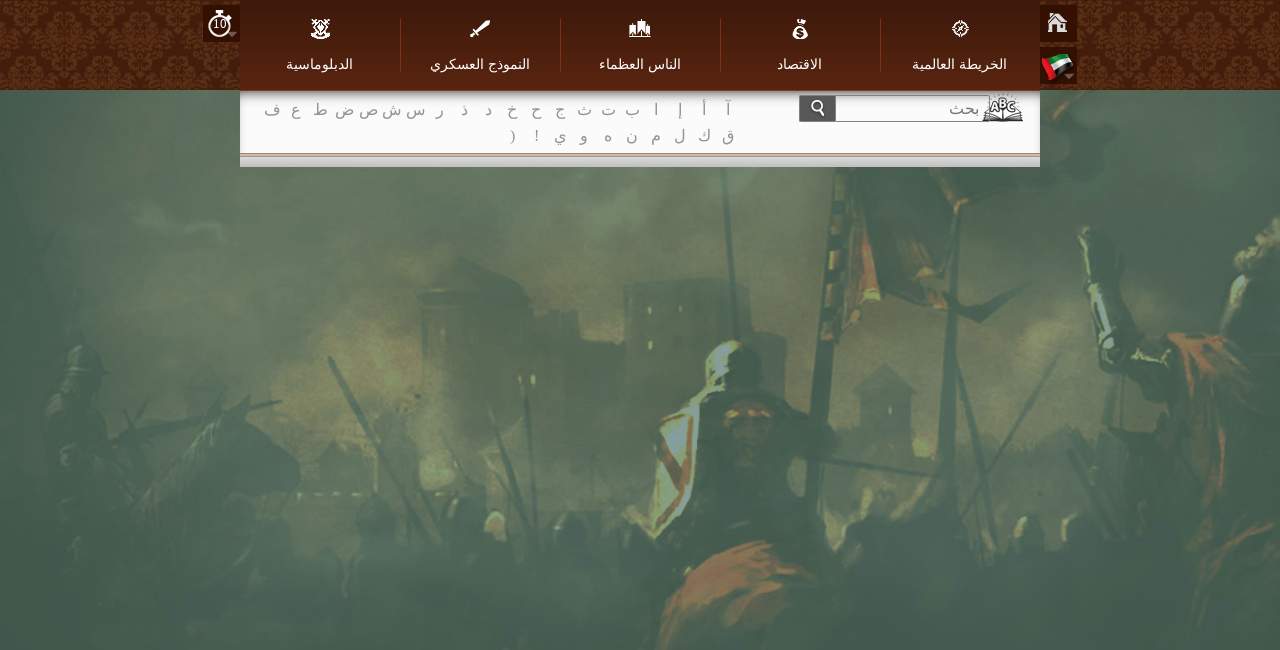

--- FILE ---
content_type: text/html; charset=utf-8
request_url: https://www140.imperiaonline.org/imperia/game_v6/game/help/?section=glossary&term=468&speed=10&lang=ae
body_size: 17675
content:
<!DOCTYPE HTML>
<html lang="ae">
    <head>
        <meta name="viewport" content="width=device-width, initial-scale=1.0, minimum-scale=1.0, maximum-scale=1.0, user-scalable=no" />
        <link href="https://ihcdn3.ioimg.org/iov6live/styles/help-main.css?108470" type="text/css" rel="stylesheet" />
        <link rel="icon" type="image/png" href="https://ihcdn3.ioimg.org/iov6live/gui/help/favicon.png" />
        <script src="//ajax.googleapis.com/ajax/libs/jquery/1.9.1/jquery.min.js" type="text/javascript"></script>
        <script src="//ajax.googleapis.com/ajax/libs/jqueryui/1.10.3/jquery-ui.min.js"></script>
        <script src="https://ihcdn3.ioimg.org/iov6live/js/jquery.fancybox.js" type="text/javascript"></script>
        <script src="https://ihcdn3.ioimg.org/iov6live/js/help-functions.js?v=525" type="text/javascript"></script>
        <title>الإمبرطورية أون لاين - كيف نلعب؟</title>
    </head>
            <body class="glossary  right-to-left  view-1">
            <div class="nav">
            <div class="holder">
                <div class="sidebar">
                    <span class="home"><a href="?section=global_map&amp;lang=ae&amp;speed=10"></a></span>
                                        <span class="langs">
                        <a class="ui-small-flags ae" href="#"></a>
                        <div class="langs-bar"><a class="ui-small-flags en" href="?section=glossary&amp;term=468&amp;speed=10&amp;lang=en" title="English"></a><a class="ui-small-flags bg" href="?section=glossary&amp;term=468&amp;speed=10&amp;lang=bg" title="Български"></a><a class="ui-small-flags pt" href="?section=glossary&amp;term=468&amp;speed=10&amp;lang=pt" title="Português europeu"></a><a class="ui-small-flags br" href="?section=glossary&amp;term=468&amp;speed=10&amp;lang=br" title="Português do Brasil"></a><a class="ui-small-flags es" href="?section=glossary&amp;term=468&amp;speed=10&amp;lang=es" title="Español"></a><a class="ui-small-flags it" href="?section=glossary&amp;term=468&amp;speed=10&amp;lang=it" title="Italiano"></a><a class="ui-small-flags ro" href="?section=glossary&amp;term=468&amp;speed=10&amp;lang=ro" title="Română"></a><a class="ui-small-flags tr" href="?section=glossary&amp;term=468&amp;speed=10&amp;lang=tr" title="Türkçe"></a><a class="ui-small-flags rs" href="?section=glossary&amp;term=468&amp;speed=10&amp;lang=rs" title="Cрпски"></a><a class="ui-small-flags hr" href="?section=glossary&amp;term=468&amp;speed=10&amp;lang=hr" title="Hrvatski"></a><a class="ui-small-flags pl" href="?section=glossary&amp;term=468&amp;speed=10&amp;lang=pl" title="Polski"></a><a class="ui-small-flags de" href="?section=glossary&amp;term=468&amp;speed=10&amp;lang=de" title="Deutsch"></a><a class="ui-small-flags fr" href="?section=glossary&amp;term=468&amp;speed=10&amp;lang=fr" title="Français"></a><a class="ui-small-flags ae active" href="?section=glossary&amp;term=468&amp;speed=10&amp;lang=ae" title="العربية"></a><a class="ui-small-flags fa2" href="?section=glossary&amp;term=468&amp;speed=10&amp;lang=fa2" title="فارسی"></a><a class="ui-small-flags ru" href="?section=glossary&amp;term=468&amp;speed=10&amp;lang=ru" title="Русский"></a><a class="ui-small-flags ua" href="?section=glossary&amp;term=468&amp;speed=10&amp;lang=ua" title="Українська"></a><a class="ui-small-flags cz" href="?section=glossary&amp;term=468&amp;speed=10&amp;lang=cz" title="Čeština"></a><a class="ui-small-flags mk" href="?section=glossary&amp;term=468&amp;speed=10&amp;lang=mk" title="Македонски"></a><a class="ui-small-flags gr" href="?section=glossary&amp;term=468&amp;speed=10&amp;lang=gr" title="Ελληνικά"></a><a class="ui-small-flags cn" href="?section=glossary&amp;term=468&amp;speed=10&amp;lang=cn" title="中文"></a><a class="ui-small-flags hi" href="?section=glossary&amp;term=468&amp;speed=10&amp;lang=hi" title="Hindi"></a><a class="ui-small-flags sk" href="?section=glossary&amp;term=468&amp;speed=10&amp;lang=sk" title="Slovenčina"></a><a class="ui-small-flags al" href="?section=glossary&amp;term=468&amp;speed=10&amp;lang=al" title="Shqip"></a><a class="ui-small-flags il" href="?section=glossary&amp;term=468&amp;speed=10&amp;lang=il" title="עִבְרִית"></a><a class="ui-small-flags hu" href="?section=glossary&amp;term=468&amp;speed=10&amp;lang=hu" title="Magyar"></a><a class="ui-small-flags jp" href="?section=glossary&amp;term=468&amp;speed=10&amp;lang=jp" title="日本語"></a><a class="ui-small-flags nl" href="?section=glossary&amp;term=468&amp;speed=10&amp;lang=nl" title="Nederlands"></a><a class="ui-small-flags se" href="?section=glossary&amp;term=468&amp;speed=10&amp;lang=se" title="Svenska"></a><a class="ui-small-flags si" href="?section=glossary&amp;term=468&amp;speed=10&amp;lang=si" title="Slovenščina"></a></div>
                    </span>
                                    </div>
                                <div class="sidebar right">
                    <span class="speeds">
                        <a href="javascript:void(0);" title="سرعة">10</a>
                        <div class="speeds-list">
                            <a href="?section=glossary&amp;term=468&amp;speed=4&amp;lang=ae">&times;4</a><a class="active" href="?section=glossary&amp;term=468&amp;speed=10&amp;lang=ae">&times;10</a><a href="?section=glossary&amp;term=468&amp;speed=20&amp;lang=ae">&times;20</a>                        </div>
                    </span>
                </div>
                                <table cellspacing="0" id="menu">
                    <tr>
                                                    <td>
                                <a class="global_map" href="?section=global_map&amp;lang=ae&amp;speed=10"><span></span>الخريطة العالمية</a>                            </td>
                                                    <td>
                                <a class="economy" href="?section=economy&amp;lang=ae&amp;speed=10"><span></span>الاقتصاد</a>                            </td>
                                                    <td>
                                <a class="great_persons" href="?section=great_persons&amp;lang=ae&amp;speed=10"><span></span>الناس العظماء</a>                            </td>
                                                    <td>
                                <a class="military" href="?section=military&amp;lang=ae&amp;speed=10"><span></span>النموذج العسكري</a>                                    <div class="subnav">
                                        <ul>
                                        <li><a href="?section=military&amp;lang=ae&amp;speed=10">النموذج</a></li><li><a href="?section=units&amp;lang=ae&amp;speed=10">الوحدات</a></li>                                        </ul>
                                    </div>
                                                            </td>
                                                    <td>
                                <a class="diplomacy" href="?section=diplomacy&amp;lang=ae&amp;speed=10"><span></span>الدبلوماسية</a>                            </td>
                                            </tr>
                </table>

                <div id="mobile" class="clear">
                    <div id="showMenu"><span class="menuTitle"></span><div class="menuBtn"><span>&nbsp;</span><span>&nbsp;</span><span>&nbsp;</span></div></div>
                    <ul id="mobile_menu" style="display: none;">
                                                    <li>
                                <a class="global_map" href="?section=global_map&amp;lang=ae&amp;speed=10"><span></span>الخريطة العالمية</a>                            </li>
                                                    <li>
                                <a class="economy" href="?section=economy&amp;lang=ae&amp;speed=10"><span></span>الاقتصاد</a>                            </li>
                                                    <li>
                                <a class="great_persons" href="?section=great_persons&amp;lang=ae&amp;speed=10"><span></span>الناس العظماء</a>                            </li>
                                                    <li>
                                <a class="military" href="?section=military&amp;lang=ae&amp;speed=10"><span></span>النموذج العسكري</a>                                    <div class="subnav">
                                        <ul>
                                        <li><a href="?section=military&amp;lang=ae&amp;speed=10">النموذج</a></li><li><a href="?section=units&amp;lang=ae&amp;speed=10">الوحدات</a></li>                                        </ul>
                                    </div>
                                                            </li>
                                                    <li>
                                <a class="diplomacy" href="?section=diplomacy&amp;lang=ae&amp;speed=10"><span></span>الدبلوماسية</a>                            </li>
                                            </ul>
                </div>
            </div>
        </div>
        <div class="searchbox clear">
            <form method="get" action="?section=glossary&lang=ae&speed=10">
                <input type="text" id="search_term" name="searchTerm" placeholder="بحث" /><button type="submit"></button>
            </form>
                        <!-- START DICTIONARY --><div class="glossary"><a class="letter" href="?section=glossary&amp;letter=آ">آ</a><a class="letter" href="?section=glossary&amp;letter=أ">أ</a><a class="letter" href="?section=glossary&amp;letter=إ">إ</a><a class="letter" href="?section=glossary&amp;letter=ا">ا</a><a class="letter" href="?section=glossary&amp;letter=ب">ب</a><a class="letter" href="?section=glossary&amp;letter=ت">ت</a><a class="letter" href="?section=glossary&amp;letter=ث">ث</a><a class="letter" href="?section=glossary&amp;letter=ج">ج</a><a class="letter" href="?section=glossary&amp;letter=ح">ح</a><a class="letter" href="?section=glossary&amp;letter=خ">خ</a><a class="letter" href="?section=glossary&amp;letter=د">د</a><a class="letter" href="?section=glossary&amp;letter=ذ">ذ</a><a class="letter" href="?section=glossary&amp;letter=ر">ر</a><a class="letter" href="?section=glossary&amp;letter=س">س</a><a class="letter" href="?section=glossary&amp;letter=ش">ش</a><a class="letter" href="?section=glossary&amp;letter=ص">ص</a><a class="letter" href="?section=glossary&amp;letter=ض">ض</a><a class="letter" href="?section=glossary&amp;letter=ط">ط</a><a class="letter" href="?section=glossary&amp;letter=ع">ع</a><a class="letter" href="?section=glossary&amp;letter=ف">ف</a><a class="letter" href="?section=glossary&amp;letter=ق">ق</a><a class="letter" href="?section=glossary&amp;letter=ك">ك</a><a class="letter" href="?section=glossary&amp;letter=ل">ل</a><a class="letter" href="?section=glossary&amp;letter=م">م</a><a class="letter" href="?section=glossary&amp;letter=ن">ن</a><a class="letter" href="?section=glossary&amp;letter=ه">ه</a><a class="letter" href="?section=glossary&amp;letter=و">و</a><a class="letter" href="?section=glossary&amp;letter=ي">ي</a><a class="letter" href="?section=glossary&amp;letter=!">!</a><a class="letter" href="?section=glossary&amp;letter=(">(</a></div>
            <!-- START DICTIONARY MOBILE --><div class="glossaryMobile"><select><option class="letter" value="" selected="selected" disabled="disabled">ABC</option><option class="letter" value="?section=glossary&amp;letter=آ" >آ</option><option class="letter" value="?section=glossary&amp;letter=أ" >أ</option><option class="letter" value="?section=glossary&amp;letter=إ" >إ</option><option class="letter" value="?section=glossary&amp;letter=ا" >ا</option><option class="letter" value="?section=glossary&amp;letter=ب" >ب</option><option class="letter" value="?section=glossary&amp;letter=ت" >ت</option><option class="letter" value="?section=glossary&amp;letter=ث" >ث</option><option class="letter" value="?section=glossary&amp;letter=ج" >ج</option><option class="letter" value="?section=glossary&amp;letter=ح" >ح</option><option class="letter" value="?section=glossary&amp;letter=خ" >خ</option><option class="letter" value="?section=glossary&amp;letter=د" >د</option><option class="letter" value="?section=glossary&amp;letter=ذ" >ذ</option><option class="letter" value="?section=glossary&amp;letter=ر" >ر</option><option class="letter" value="?section=glossary&amp;letter=س" >س</option><option class="letter" value="?section=glossary&amp;letter=ش" >ش</option><option class="letter" value="?section=glossary&amp;letter=ص" >ص</option><option class="letter" value="?section=glossary&amp;letter=ض" >ض</option><option class="letter" value="?section=glossary&amp;letter=ط" >ط</option><option class="letter" value="?section=glossary&amp;letter=ع" >ع</option><option class="letter" value="?section=glossary&amp;letter=ف" >ف</option><option class="letter" value="?section=glossary&amp;letter=ق" >ق</option><option class="letter" value="?section=glossary&amp;letter=ك" >ك</option><option class="letter" value="?section=glossary&amp;letter=ل" >ل</option><option class="letter" value="?section=glossary&amp;letter=م" >م</option><option class="letter" value="?section=glossary&amp;letter=ن" >ن</option><option class="letter" value="?section=glossary&amp;letter=ه" >ه</option><option class="letter" value="?section=glossary&amp;letter=و" >و</option><option class="letter" value="?section=glossary&amp;letter=ي" >ي</option><option class="letter" value="?section=glossary&amp;letter=!" >!</option><option class="letter" value="?section=glossary&amp;letter=(" >(</option></select></div>        </div>
        <div id="wraper" class="clear">
            <!-- START CONTENT -->
            <div id="content">
                <div class="head-glossary"></div>


                <div id="translator" class="modal">
                    <div class="modal-header">
                        <h1></h1>
                    </div>

                    <h2>
                        str_become_translator_title                        <span class="ornament-l"></span>
                        <span class="ornament-r"></span>
                    </h2>
                    <div class="content">
                        str_become_translator_text                    </div>
                    <div class="modal-footer">
                        <button type="button">Close</button>
                    </div>
                </div>

                <div id="to-top-right"><div id="to-top"><span></span></div></div>
            </div>
        </div>
        <div id="modal-bg"></div>
        <script type="text/javascript">
            $(function() {
                $("table").wrap( "<div class='overflowTable'></div>" );
                $('select').change(function() {
                    location = $(this).val();
                })
                $('table a.military').click(function(e) {
                    e.preventDefault();
                });
                $('.menuBtn').click(function(e) {
                    if( $('.speeds-list, .langs-bar').hasClass('mobile-invisible') ) {
                        $('.speeds-list, .langs-bar').removeClass("mobile-invisible");
                    }
                    $('#mobile_menu').stop().slideToggle();
                    e.preventDefault();
                });

                $('.langs, .speeds').click(function(e) {
                    var el = $(this).find('div');
                    if(el.hasClass('mobile-invisible')) {
                        el.removeClass("mobile-invisible");
                        el.addClass("mobile-visible");
                    }
                    else {
                        el.removeClass("mobile-visible");
                        el.addClass("mobile-invisible");
                    }
                    e.stopPropagation();
                });

                $('.menuTitle').html( function() {
                    var milText = $('#mobile_menu li a.military').html();
                    var firstWord = $('#mobile_menu .subnav ul li').first().text().toLowerCase();
                    $('#mobile_menu .subnav ul li a').first().html( $(this).html() + milText + ' ' + firstWord );
                    if($('.subnav a').hasClass('activeSub')) {
                        var act = $('.activeSub').html();
                        $('.menuTitle').html( act );
                    }
                    else {
                        var act = $('.active a').html();
                        if(act) {
                            $('.menuTitle').html( act );
                        }
                        else{
                            $('.menuTitle').html( "مسرد المصطلحات" );
                        }
                    }
                });
                //SWIPE
                $('.searchbox, #content').on("touchstart click", function(e) {
                    if( $('#mobile_menu').css("display") == "block" ) {
                        $('#mobile_menu').slideUp();
                    }
                    if( $('.speeds-list, .langs-bar').hasClass('mobile-invisible') ) {
                        $('.speeds-list, .langs-bar').removeClass("mobile-invisible");
                    }
                    e.stopPropagation();
                });
            })
        </script>
    </body>
</html>
